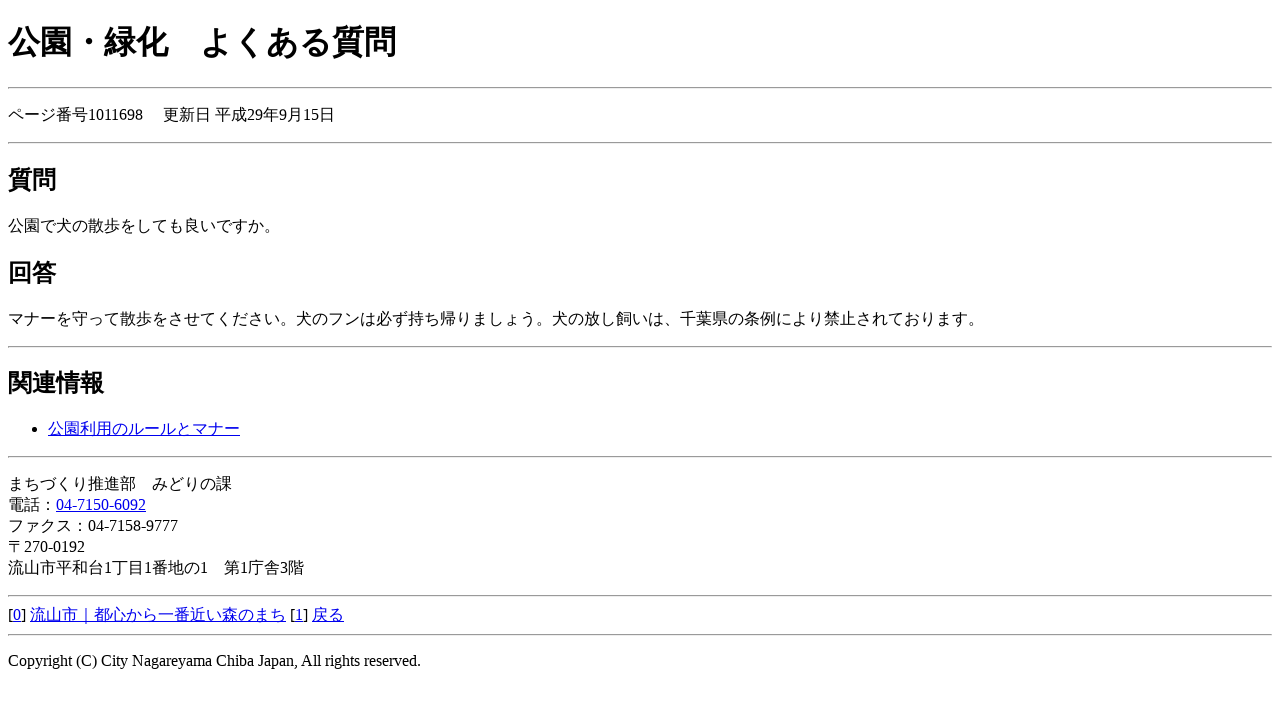

--- FILE ---
content_type: text/html
request_url: https://m.city.nagareyama.chiba.jp/faq/1011643/1011675/1011698.html
body_size: 1063
content:
<!DOCTYPE HTML PUBLIC "-//W3C//DTD HTML 4.01 Transitional//EN" "http://www.w3.org/TR/html4/loose.dtd">
<html lang="ja">
<head>
<meta http-equiv="content-type" content="text/html; charset=Shift_JIS">
<meta http-equiv="Content-Style-Type" content="text/css">
<meta name="description" content="流山市の公式ホームページです。">
<meta name="keywords" content="流山市,ながれやま,ナガレヤマ,千葉県,公式,流山,Nagareyama,流山市役所,広報ながれやま,都心から一番近い森のまち,都心から一番近い森の街,都心から一番近い森の町,子育て,千葉,市役所">
<style type="text/css">
img{border:none;}
</style>
<title>よくある質問　公園で犬の散歩をしても良いですか。｜流山市公式携帯サイト</title>
</head>
<body>
<h1>公園・緑化<span>　よくある質問</span></h1>
<hr>
<p>ページ番号1011698　
更新日
平成29年9月15日
</p>
<hr>
<h2>質問</h2>
<p>公園で犬の散歩をしても良いですか。</p>
<h2>回答</h2>
<p>マナーを守って散歩をさせてください。犬のフンは必ず持ち帰りましょう。犬の放し飼いは、千葉県の条例により禁止されております。
</p>
<hr>
<h2>関連情報</h2>
<ul>
<li><a href="../../../life/1002263/1002342/1022855/1002350.html">公園利用のルールとマナー</a></li>
</ul>
<hr>
<p>まちづくり推進部　みどりの課<br>
電話：<a href="tel:0471506092">04-7150-6092</a><br>
ファクス：04-7158-9777<br>
〒270-0192<br>
流山市平和台1丁目1番地の1　第1庁舎3階</p>
<hr>
[<a href="../../../index.html" accesskey="0">0</a>] <a href="../../../index.html">流山市｜都心から一番近い森のまち</a>
[<a href="../../../faq/1011643/1011675/index.html" accesskey="1">1</a>] <a href="../../../faq/1011643/1011675/index.html">戻る</a>
<hr>
<p id="copy" lang="en" xml:lang="en">Copyright (C) City Nagareyama Chiba Japan, All rights reserved.</p>
<!-- xmldata for linkcheck start
<linkdata>
<pageid>1011698</pageid>
<pagetitle>公園で犬の散歩をしても良いですか。</pagetitle>
<pageurl>https://m.city.nagareyama.chiba.jp/faq/1011643/1011675/1011698.html</pageurl>
<device>m</device>
<groupid>g100300</groupid>
<groupname>g100300　みどりの課</groupname>
<linktitle></linktitle>
<linkurl></linkurl>
</linkdata>
xmldata for linkcheck end  -->
<script type="text/javascript" src="/_Incapsula_Resource?SWJIYLWA=719d34d31c8e3a6e6fffd425f7e032f3&ns=2&cb=2028873500" async></script></body>
</html>
